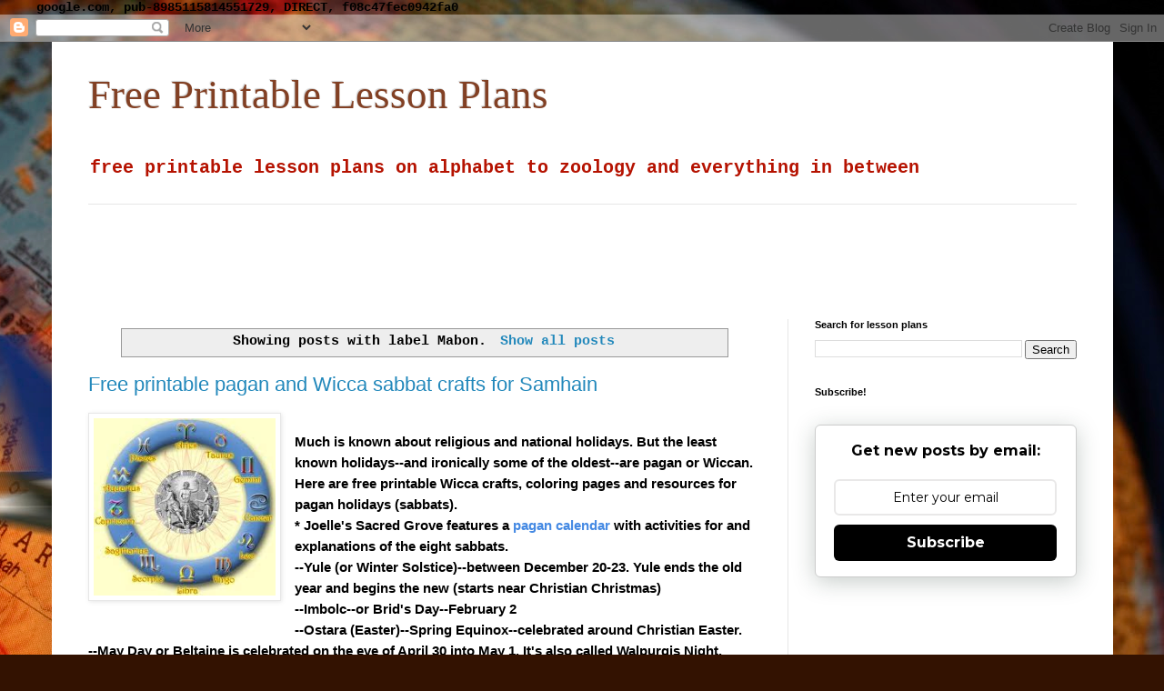

--- FILE ---
content_type: text/html; charset=UTF-8
request_url: https://www.freeprintablelessonplans.com/search/label/Mabon
body_size: 16133
content:
<!DOCTYPE html>
<html class='v2' dir='ltr' lang='en' xmlns='http://www.w3.org/1999/xhtml' xmlns:b='http://www.google.com/2005/gml/b' xmlns:data='http://www.google.com/2005/gml/data' xmlns:expr='http://www.google.com/2005/gml/expr'>
<head>
<link href='https://www.blogger.com/static/v1/widgets/335934321-css_bundle_v2.css' rel='stylesheet' type='text/css'/>
google.com, pub-8985115814551729, DIRECT, f08c47fec0942fa0
    <meta content='width=1100' name='viewport'/>
<meta content='text/html; charset=UTF-8' http-equiv='Content-Type'/>
<meta content='blogger' name='generator'/>
<link href='https://www.freeprintablelessonplans.com/favicon.ico' rel='icon' type='image/x-icon'/>
<link href='https://www.freeprintablelessonplans.com/search/label/Mabon' rel='canonical'/>
<link rel="alternate" type="application/atom+xml" title="Free Printable Lesson Plans - Atom" href="https://www.freeprintablelessonplans.com/feeds/posts/default" />
<link rel="alternate" type="application/rss+xml" title="Free Printable Lesson Plans - RSS" href="https://www.freeprintablelessonplans.com/feeds/posts/default?alt=rss" />
<link rel="service.post" type="application/atom+xml" title="Free Printable Lesson Plans - Atom" href="https://www.blogger.com/feeds/5498832810688716835/posts/default" />
<link rel="me" href="https://www.blogger.com/profile/00153163314905846386" />
<!--Can't find substitution for tag [blog.ieCssRetrofitLinks]-->
<meta content='a blog with free printable lesson plans and activities' name='description'/>
<meta content='https://www.freeprintablelessonplans.com/search/label/Mabon' property='og:url'/>
<meta content='Free Printable Lesson Plans' property='og:title'/>
<meta content='a blog with free printable lesson plans and activities' property='og:description'/>
<title>Free Printable Lesson Plans: Mabon</title>
<style id='page-skin-1' type='text/css'><!--
/*
-----------------------------------------------
Blogger Template Style
Name:     Simple
Designer: Blogger
URL:      www.blogger.com
----------------------------------------------- */
/* Variable definitions
====================
<Variable name="keycolor" description="Main Color" type="color" default="#66bbdd"/>
<Group description="Page Text" selector="body">
<Variable name="body.font" description="Font" type="font"
default="normal normal 12px Arial, Tahoma, Helvetica, FreeSans, sans-serif"/>
<Variable name="body.text.color" description="Text Color" type="color" default="#222222"/>
</Group>
<Group description="Backgrounds" selector=".body-fauxcolumns-outer">
<Variable name="body.background.color" description="Outer Background" type="color" default="#66bbdd"/>
<Variable name="content.background.color" description="Main Background" type="color" default="#ffffff"/>
<Variable name="header.background.color" description="Header Background" type="color" default="transparent"/>
</Group>
<Group description="Links" selector=".main-outer">
<Variable name="link.color" description="Link Color" type="color" default="#2288bb"/>
<Variable name="link.visited.color" description="Visited Color" type="color" default="#888888"/>
<Variable name="link.hover.color" description="Hover Color" type="color" default="#33aaff"/>
</Group>
<Group description="Blog Title" selector=".header h1">
<Variable name="header.font" description="Font" type="font"
default="normal normal 60px Arial, Tahoma, Helvetica, FreeSans, sans-serif"/>
<Variable name="header.text.color" description="Title Color" type="color" default="#3399bb" />
</Group>
<Group description="Blog Description" selector=".header .description">
<Variable name="description.text.color" description="Description Color" type="color"
default="#777777" />
</Group>
<Group description="Tabs Text" selector=".tabs-inner .widget li a">
<Variable name="tabs.font" description="Font" type="font"
default="normal normal 14px Arial, Tahoma, Helvetica, FreeSans, sans-serif"/>
<Variable name="tabs.text.color" description="Text Color" type="color" default="#999999"/>
<Variable name="tabs.selected.text.color" description="Selected Color" type="color" default="#000000"/>
</Group>
<Group description="Tabs Background" selector=".tabs-outer .PageList">
<Variable name="tabs.background.color" description="Background Color" type="color" default="#f5f5f5"/>
<Variable name="tabs.selected.background.color" description="Selected Color" type="color" default="#eeeeee"/>
</Group>
<Group description="Post Title" selector="h3.post-title, .comments h4">
<Variable name="post.title.font" description="Font" type="font"
default="normal normal 22px Arial, Tahoma, Helvetica, FreeSans, sans-serif"/>
</Group>
<Group description="Date Header" selector=".date-header">
<Variable name="date.header.color" description="Text Color" type="color"
default="#000000"/>
<Variable name="date.header.background.color" description="Background Color" type="color"
default="transparent"/>
<Variable name="date.header.font" description="Text Font" type="font"
default="normal bold 11px Arial, Tahoma, Helvetica, FreeSans, sans-serif"/>
<Variable name="date.header.padding" description="Date Header Padding" type="string" default="inherit"/>
<Variable name="date.header.letterspacing" description="Date Header Letter Spacing" type="string" default="inherit"/>
<Variable name="date.header.margin" description="Date Header Margin" type="string" default="inherit"/>
</Group>
<Group description="Post Footer" selector=".post-footer">
<Variable name="post.footer.text.color" description="Text Color" type="color" default="#666666"/>
<Variable name="post.footer.background.color" description="Background Color" type="color"
default="#f9f9f9"/>
<Variable name="post.footer.border.color" description="Shadow Color" type="color" default="#eeeeee"/>
</Group>
<Group description="Gadgets" selector="h2">
<Variable name="widget.title.font" description="Title Font" type="font"
default="normal bold 11px Arial, Tahoma, Helvetica, FreeSans, sans-serif"/>
<Variable name="widget.title.text.color" description="Title Color" type="color" default="#000000"/>
<Variable name="widget.alternate.text.color" description="Alternate Color" type="color" default="#999999"/>
</Group>
<Group description="Images" selector=".main-inner">
<Variable name="image.background.color" description="Background Color" type="color" default="#ffffff"/>
<Variable name="image.border.color" description="Border Color" type="color" default="#eeeeee"/>
<Variable name="image.text.color" description="Caption Text Color" type="color" default="#000000"/>
</Group>
<Group description="Accents" selector=".content-inner">
<Variable name="body.rule.color" description="Separator Line Color" type="color" default="#eeeeee"/>
<Variable name="tabs.border.color" description="Tabs Border Color" type="color" default="#e7e7e7"/>
</Group>
<Variable name="body.background" description="Body Background" type="background"
color="#d77c4c" default="$(color) none repeat scroll top left"/>
<Variable name="body.background.override" description="Body Background Override" type="string" default=""/>
<Variable name="body.background.gradient.cap" description="Body Gradient Cap" type="url"
default="url(https://resources.blogblog.com/blogblog/data/1kt/simple/gradients_light.png)"/>
<Variable name="body.background.gradient.tile" description="Body Gradient Tile" type="url"
default="url(https://resources.blogblog.com/blogblog/data/1kt/simple/body_gradient_tile_light.png)"/>
<Variable name="content.background.color.selector" description="Content Background Color Selector" type="string" default=".content-inner"/>
<Variable name="content.padding" description="Content Padding" type="length" default="10px" min="0" max="100px"/>
<Variable name="content.padding.horizontal" description="Content Horizontal Padding" type="length" default="10px" min="0" max="100px"/>
<Variable name="content.shadow.spread" description="Content Shadow Spread" type="length" default="40px" min="0" max="100px"/>
<Variable name="content.shadow.spread.webkit" description="Content Shadow Spread (WebKit)" type="length" default="5px" min="0" max="100px"/>
<Variable name="content.shadow.spread.ie" description="Content Shadow Spread (IE)" type="length" default="10px" min="0" max="100px"/>
<Variable name="main.border.width" description="Main Border Width" type="length" default="0" min="0" max="10px"/>
<Variable name="header.background.gradient" description="Header Gradient" type="url" default="none"/>
<Variable name="header.shadow.offset.left" description="Header Shadow Offset Left" type="length" default="-1px" min="-50px" max="50px"/>
<Variable name="header.shadow.offset.top" description="Header Shadow Offset Top" type="length" default="-1px" min="-50px" max="50px"/>
<Variable name="header.shadow.spread" description="Header Shadow Spread" type="length" default="1px" min="0" max="100px"/>
<Variable name="header.padding" description="Header Padding" type="length" default="30px" min="0" max="100px"/>
<Variable name="header.border.size" description="Header Border Size" type="length" default="1px" min="0" max="10px"/>
<Variable name="header.bottom.border.size" description="Header Bottom Border Size" type="length" default="1px" min="0" max="10px"/>
<Variable name="header.border.horizontalsize" description="Header Horizontal Border Size" type="length" default="0" min="0" max="10px"/>
<Variable name="description.text.size" description="Description Text Size" type="string" default="140%"/>
<Variable name="tabs.margin.top" description="Tabs Margin Top" type="length" default="0" min="0" max="100px"/>
<Variable name="tabs.margin.side" description="Tabs Side Margin" type="length" default="30px" min="0" max="100px"/>
<Variable name="tabs.background.gradient" description="Tabs Background Gradient" type="url"
default="url(https://resources.blogblog.com/blogblog/data/1kt/simple/gradients_light.png)"/>
<Variable name="tabs.border.width" description="Tabs Border Width" type="length" default="1px" min="0" max="10px"/>
<Variable name="tabs.bevel.border.width" description="Tabs Bevel Border Width" type="length" default="1px" min="0" max="10px"/>
<Variable name="post.margin.bottom" description="Post Bottom Margin" type="length" default="25px" min="0" max="100px"/>
<Variable name="image.border.small.size" description="Image Border Small Size" type="length" default="2px" min="0" max="10px"/>
<Variable name="image.border.large.size" description="Image Border Large Size" type="length" default="5px" min="0" max="10px"/>
<Variable name="page.width.selector" description="Page Width Selector" type="string" default=".region-inner"/>
<Variable name="page.width" description="Page Width" type="string" default="auto"/>
<Variable name="main.section.margin" description="Main Section Margin" type="length" default="15px" min="0" max="100px"/>
<Variable name="main.padding" description="Main Padding" type="length" default="15px" min="0" max="100px"/>
<Variable name="main.padding.top" description="Main Padding Top" type="length" default="30px" min="0" max="100px"/>
<Variable name="main.padding.bottom" description="Main Padding Bottom" type="length" default="30px" min="0" max="100px"/>
<Variable name="paging.background"
color="#ffffff"
description="Background of blog paging area" type="background"
default="transparent none no-repeat scroll top center"/>
<Variable name="footer.bevel" description="Bevel border length of footer" type="length" default="0" min="0" max="10px"/>
<Variable name="mobile.background.overlay" description="Mobile Background Overlay" type="string"
default="transparent none repeat scroll top left"/>
<Variable name="mobile.background.size" description="Mobile Background Size" type="string" default="auto"/>
<Variable name="mobile.button.color" description="Mobile Button Color" type="color" default="#ffffff" />
<Variable name="startSide" description="Side where text starts in blog language" type="automatic" default="left"/>
<Variable name="endSide" description="Side where text ends in blog language" type="automatic" default="right"/>
*/
/* Content
----------------------------------------------- */
body {
font: normal bold 14px 'Courier New', Courier, FreeMono, monospace;
color: #000000;
background: #331201 url(https://themes.googleusercontent.com/image?id=1r7j12KlWOZ0fjQagYaN1M8OHFiQ77QXOrYvbV2QbH6nQEufWARlBIQ89nQQ2GlW-nBGa) no-repeat fixed top center /* Credit: kickers (http://www.istockphoto.com/portfolio/kickers?platform=blogger) */;
padding: 0 40px 40px 40px;
}
html body .region-inner {
min-width: 0;
max-width: 100%;
width: auto;
}
h2 {
font-size: 22px;
}
a:link {
text-decoration:none;
color: #2288bb;
}
a:visited {
text-decoration:none;
color: #7B1FA2;
}
a:hover {
text-decoration:underline;
color: #ff800f;
}
.body-fauxcolumn-outer .fauxcolumn-inner {
background: transparent none repeat scroll top left;
_background-image: none;
}
.body-fauxcolumn-outer .cap-top {
position: absolute;
z-index: 1;
height: 400px;
width: 100%;
}
.body-fauxcolumn-outer .cap-top .cap-left {
width: 100%;
background: transparent none repeat-x scroll top left;
_background-image: none;
}
.content-outer {
-moz-box-shadow: 0 0 40px rgba(0, 0, 0, .15);
-webkit-box-shadow: 0 0 5px rgba(0, 0, 0, .15);
-goog-ms-box-shadow: 0 0 10px #333333;
box-shadow: 0 0 40px rgba(0, 0, 0, .15);
margin-bottom: 1px;
}
.content-inner {
padding: 10px 10px;
}
.content-inner {
background-color: #ffffff;
}
/* Header
----------------------------------------------- */
.header-outer {
background: #ffffff none repeat-x scroll 0 -400px;
_background-image: none;
}
.Header h1 {
font: normal normal 45px Georgia, Utopia, 'Palatino Linotype', Palatino, serif;
color: #824024;
text-shadow: -1px -1px 1px rgba(0, 0, 0, .2);
}
.Header h1 a {
color: #824024;
}
.Header .description {
font-size: 140%;
color: #B51200;
}
.header-inner .Header .titlewrapper {
padding: 22px 30px;
}
.header-inner .Header .descriptionwrapper {
padding: 0 30px;
}
/* Tabs
----------------------------------------------- */
.tabs-inner .section:first-child {
border-top: 1px solid #e7e7e7;
}
.tabs-inner .section:first-child ul {
margin-top: -1px;
border-top: 1px solid #e7e7e7;
border-left: 0 solid #e7e7e7;
border-right: 0 solid #e7e7e7;
}
.tabs-inner .widget ul {
background: #efefef url(https://resources.blogblog.com/blogblog/data/1kt/simple/gradients_light.png) repeat-x scroll 0 -800px;
_background-image: none;
border-bottom: 1px solid #e7e7e7;
margin-top: 0;
margin-left: -30px;
margin-right: -30px;
}
.tabs-inner .widget li a {
display: inline-block;
padding: .6em 1em;
font: normal normal 14px Arial, Tahoma, Helvetica, FreeSans, sans-serif;
color: #878787;
border-left: 1px solid #ffffff;
border-right: 1px solid #e7e7e7;
}
.tabs-inner .widget li:first-child a {
border-left: none;
}
.tabs-inner .widget li.selected a, .tabs-inner .widget li a:hover {
color: #000000;
background-color: #e7e7e7;
text-decoration: none;
}
/* Columns
----------------------------------------------- */
.main-outer {
border-top: 0 solid #e7e7e7;
}
.fauxcolumn-left-outer .fauxcolumn-inner {
border-right: 1px solid #e7e7e7;
}
.fauxcolumn-right-outer .fauxcolumn-inner {
border-left: 1px solid #e7e7e7;
}
/* Headings
----------------------------------------------- */
div.widget > h2,
div.widget h2.title {
margin: 0 0 1em 0;
font: normal bold 11px Arial, Tahoma, Helvetica, FreeSans, sans-serif;
color: #000000;
}
/* Widgets
----------------------------------------------- */
.widget .zippy {
color: #878787;
text-shadow: 2px 2px 1px rgba(0, 0, 0, .1);
}
.widget .popular-posts ul {
list-style: none;
}
/* Posts
----------------------------------------------- */
h2.date-header {
font: normal bold 11px Arial, Tahoma, Helvetica, FreeSans, sans-serif;
}
.date-header span {
background-color: rgba(0,0,0,0);
color: #000000;
padding: inherit;
letter-spacing: inherit;
margin: inherit;
}
.main-inner {
padding-top: 30px;
padding-bottom: 30px;
}
.main-inner .column-center-inner {
padding: 0 15px;
}
.main-inner .column-center-inner .section {
margin: 0 15px;
}
.post {
margin: 0 0 25px 0;
}
h3.post-title, .comments h4 {
font: normal normal 22px Arial, Tahoma, Helvetica, FreeSans, sans-serif;
margin: .75em 0 0;
}
.post-body {
font-size: 110%;
line-height: 1.4;
position: relative;
}
.post-body img, .post-body .tr-caption-container, .Profile img, .Image img,
.BlogList .item-thumbnail img {
padding: 2px;
background: #ffffff;
border: 1px solid #e7e7e7;
-moz-box-shadow: 1px 1px 5px rgba(0, 0, 0, .1);
-webkit-box-shadow: 1px 1px 5px rgba(0, 0, 0, .1);
box-shadow: 1px 1px 5px rgba(0, 0, 0, .1);
}
.post-body img, .post-body .tr-caption-container {
padding: 5px;
}
.post-body .tr-caption-container {
color: #000000;
}
.post-body .tr-caption-container img {
padding: 0;
background: transparent;
border: none;
-moz-box-shadow: 0 0 0 rgba(0, 0, 0, .1);
-webkit-box-shadow: 0 0 0 rgba(0, 0, 0, .1);
box-shadow: 0 0 0 rgba(0, 0, 0, .1);
}
.post-header {
margin: 0 0 1.5em;
line-height: 1.6;
font-size: 90%;
}
.post-footer {
margin: 20px -2px 0;
padding: 5px 10px;
color: #000000;
background-color: #f3f3f3;
border-bottom: 1px solid #e7e7e7;
line-height: 1.6;
font-size: 90%;
}
#comments .comment-author {
padding-top: 1.5em;
border-top: 1px solid #e7e7e7;
background-position: 0 1.5em;
}
#comments .comment-author:first-child {
padding-top: 0;
border-top: none;
}
.avatar-image-container {
margin: .2em 0 0;
}
#comments .avatar-image-container img {
border: 1px solid #e7e7e7;
}
/* Comments
----------------------------------------------- */
.comments .comments-content .icon.blog-author {
background-repeat: no-repeat;
background-image: url([data-uri]);
}
.comments .comments-content .loadmore a {
border-top: 1px solid #878787;
border-bottom: 1px solid #878787;
}
.comments .comment-thread.inline-thread {
background-color: #f3f3f3;
}
.comments .continue {
border-top: 2px solid #878787;
}
/* Accents
---------------------------------------------- */
.section-columns td.columns-cell {
border-left: 1px solid #e7e7e7;
}
.blog-pager {
background: transparent none no-repeat scroll top center;
}
.blog-pager-older-link, .home-link,
.blog-pager-newer-link {
background-color: #ffffff;
padding: 5px;
}
.footer-outer {
border-top: 0 dashed #bbbbbb;
}
/* Mobile
----------------------------------------------- */
body.mobile  {
background-size: auto;
}
.mobile .body-fauxcolumn-outer {
background: transparent none repeat scroll top left;
}
.mobile .body-fauxcolumn-outer .cap-top {
background-size: 100% auto;
}
.mobile .content-outer {
-webkit-box-shadow: 0 0 3px rgba(0, 0, 0, .15);
box-shadow: 0 0 3px rgba(0, 0, 0, .15);
}
.mobile .tabs-inner .widget ul {
margin-left: 0;
margin-right: 0;
}
.mobile .post {
margin: 0;
}
.mobile .main-inner .column-center-inner .section {
margin: 0;
}
.mobile .date-header span {
padding: 0.1em 10px;
margin: 0 -10px;
}
.mobile h3.post-title {
margin: 0;
}
.mobile .blog-pager {
background: transparent none no-repeat scroll top center;
}
.mobile .footer-outer {
border-top: none;
}
.mobile .main-inner, .mobile .footer-inner {
background-color: #ffffff;
}
.mobile-index-contents {
color: #000000;
}
.mobile-link-button {
background-color: #2288bb;
}
.mobile-link-button a:link, .mobile-link-button a:visited {
color: #ffffff;
}
.mobile .tabs-inner .section:first-child {
border-top: none;
}
.mobile .tabs-inner .PageList .widget-content {
background-color: #e7e7e7;
color: #000000;
border-top: 1px solid #e7e7e7;
border-bottom: 1px solid #e7e7e7;
}
.mobile .tabs-inner .PageList .widget-content .pagelist-arrow {
border-left: 1px solid #e7e7e7;
}

--></style>
<style id='template-skin-1' type='text/css'><!--
body {
min-width: 1167px;
}
.content-outer, .content-fauxcolumn-outer, .region-inner {
min-width: 1167px;
max-width: 1167px;
_width: 1167px;
}
.main-inner .columns {
padding-left: 0;
padding-right: 348px;
}
.main-inner .fauxcolumn-center-outer {
left: 0;
right: 348px;
/* IE6 does not respect left and right together */
_width: expression(this.parentNode.offsetWidth -
parseInt("0") -
parseInt("348px") + 'px');
}
.main-inner .fauxcolumn-left-outer {
width: 0;
}
.main-inner .fauxcolumn-right-outer {
width: 348px;
}
.main-inner .column-left-outer {
width: 0;
right: 100%;
margin-left: -0;
}
.main-inner .column-right-outer {
width: 348px;
margin-right: -348px;
}
#layout {
min-width: 0;
}
#layout .content-outer {
min-width: 0;
width: 800px;
}
#layout .region-inner {
min-width: 0;
width: auto;
}
body#layout div.add_widget {
padding: 8px;
}
body#layout div.add_widget a {
margin-left: 32px;
}
--></style>
<style>
    body {background-image:url(https\:\/\/themes.googleusercontent.com\/image?id=1r7j12KlWOZ0fjQagYaN1M8OHFiQ77QXOrYvbV2QbH6nQEufWARlBIQ89nQQ2GlW-nBGa);}
    
@media (max-width: 200px) { body {background-image:url(https\:\/\/themes.googleusercontent.com\/image?id=1r7j12KlWOZ0fjQagYaN1M8OHFiQ77QXOrYvbV2QbH6nQEufWARlBIQ89nQQ2GlW-nBGa&options=w200);}}
@media (max-width: 400px) and (min-width: 201px) { body {background-image:url(https\:\/\/themes.googleusercontent.com\/image?id=1r7j12KlWOZ0fjQagYaN1M8OHFiQ77QXOrYvbV2QbH6nQEufWARlBIQ89nQQ2GlW-nBGa&options=w400);}}
@media (max-width: 800px) and (min-width: 401px) { body {background-image:url(https\:\/\/themes.googleusercontent.com\/image?id=1r7j12KlWOZ0fjQagYaN1M8OHFiQ77QXOrYvbV2QbH6nQEufWARlBIQ89nQQ2GlW-nBGa&options=w800);}}
@media (max-width: 1200px) and (min-width: 801px) { body {background-image:url(https\:\/\/themes.googleusercontent.com\/image?id=1r7j12KlWOZ0fjQagYaN1M8OHFiQ77QXOrYvbV2QbH6nQEufWARlBIQ89nQQ2GlW-nBGa&options=w1200);}}
/* Last tag covers anything over one higher than the previous max-size cap. */
@media (min-width: 1201px) { body {background-image:url(https\:\/\/themes.googleusercontent.com\/image?id=1r7j12KlWOZ0fjQagYaN1M8OHFiQ77QXOrYvbV2QbH6nQEufWARlBIQ89nQQ2GlW-nBGa&options=w1600);}}
  </style>
<link href='https://www.blogger.com/dyn-css/authorization.css?targetBlogID=5498832810688716835&amp;zx=0e58aa7c-b16b-429d-8070-9fed416d65cf' media='none' onload='if(media!=&#39;all&#39;)media=&#39;all&#39;' rel='stylesheet'/><noscript><link href='https://www.blogger.com/dyn-css/authorization.css?targetBlogID=5498832810688716835&amp;zx=0e58aa7c-b16b-429d-8070-9fed416d65cf' rel='stylesheet'/></noscript>
<meta name='google-adsense-platform-account' content='ca-host-pub-1556223355139109'/>
<meta name='google-adsense-platform-domain' content='blogspot.com'/>

<!-- data-ad-client=ca-pub-8985115814551729 -->

</head>
<body class='loading'>
<div class='navbar section' id='navbar' name='Navbar'><div class='widget Navbar' data-version='1' id='Navbar1'><script type="text/javascript">
    function setAttributeOnload(object, attribute, val) {
      if(window.addEventListener) {
        window.addEventListener('load',
          function(){ object[attribute] = val; }, false);
      } else {
        window.attachEvent('onload', function(){ object[attribute] = val; });
      }
    }
  </script>
<div id="navbar-iframe-container"></div>
<script type="text/javascript" src="https://apis.google.com/js/platform.js"></script>
<script type="text/javascript">
      gapi.load("gapi.iframes:gapi.iframes.style.bubble", function() {
        if (gapi.iframes && gapi.iframes.getContext) {
          gapi.iframes.getContext().openChild({
              url: 'https://www.blogger.com/navbar/5498832810688716835?origin\x3dhttps://www.freeprintablelessonplans.com',
              where: document.getElementById("navbar-iframe-container"),
              id: "navbar-iframe"
          });
        }
      });
    </script><script type="text/javascript">
(function() {
var script = document.createElement('script');
script.type = 'text/javascript';
script.src = '//pagead2.googlesyndication.com/pagead/js/google_top_exp.js';
var head = document.getElementsByTagName('head')[0];
if (head) {
head.appendChild(script);
}})();
</script>
</div></div>
<div itemscope='itemscope' itemtype='http://schema.org/Blog' style='display: none;'>
<meta content='Free Printable Lesson Plans' itemprop='name'/>
<meta content='a blog with free printable lesson plans and activities' itemprop='description'/>
</div>
<div class='body-fauxcolumns'>
<div class='fauxcolumn-outer body-fauxcolumn-outer'>
<div class='cap-top'>
<div class='cap-left'></div>
<div class='cap-right'></div>
</div>
<div class='fauxborder-left'>
<div class='fauxborder-right'></div>
<div class='fauxcolumn-inner'>
</div>
</div>
<div class='cap-bottom'>
<div class='cap-left'></div>
<div class='cap-right'></div>
</div>
</div>
</div>
<div class='content'>
<div class='content-fauxcolumns'>
<div class='fauxcolumn-outer content-fauxcolumn-outer'>
<div class='cap-top'>
<div class='cap-left'></div>
<div class='cap-right'></div>
</div>
<div class='fauxborder-left'>
<div class='fauxborder-right'></div>
<div class='fauxcolumn-inner'>
</div>
</div>
<div class='cap-bottom'>
<div class='cap-left'></div>
<div class='cap-right'></div>
</div>
</div>
</div>
<div class='content-outer'>
<div class='content-cap-top cap-top'>
<div class='cap-left'></div>
<div class='cap-right'></div>
</div>
<div class='fauxborder-left content-fauxborder-left'>
<div class='fauxborder-right content-fauxborder-right'></div>
<div class='content-inner'>
<header>
<div class='header-outer'>
<div class='header-cap-top cap-top'>
<div class='cap-left'></div>
<div class='cap-right'></div>
</div>
<div class='fauxborder-left header-fauxborder-left'>
<div class='fauxborder-right header-fauxborder-right'></div>
<div class='region-inner header-inner'>
<div class='header section' id='header' name='Header'><div class='widget Header' data-version='1' id='Header1'>
<div id='header-inner'>
<div class='titlewrapper'>
<h1 class='title'>
<a href='https://www.freeprintablelessonplans.com/'>
Free Printable Lesson Plans
</a>
</h1>
</div>
<div class='descriptionwrapper'>
<p class='description'><span>free printable lesson plans on alphabet to zoology and everything in between</span></p>
</div>
</div>
</div></div>
</div>
</div>
<div class='header-cap-bottom cap-bottom'>
<div class='cap-left'></div>
<div class='cap-right'></div>
</div>
</div>
</header>
<div class='tabs-outer'>
<div class='tabs-cap-top cap-top'>
<div class='cap-left'></div>
<div class='cap-right'></div>
</div>
<div class='fauxborder-left tabs-fauxborder-left'>
<div class='fauxborder-right tabs-fauxborder-right'></div>
<div class='region-inner tabs-inner'>
<div class='tabs section' id='crosscol' name='Cross-Column'><div class='widget AdSense' data-version='1' id='AdSense1'>
<div class='widget-content'>
<script type="text/javascript">
    google_ad_client = "ca-pub-8985115814551729";
    google_ad_host = "ca-host-pub-1556223355139109";
    google_ad_slot = "3796444436";
    google_ad_width = 970;
    google_ad_height = 90;
</script>
<!-- freeprintablelessonplans_crosscol_AdSense1_970x90_as -->
<script type="text/javascript"
src="https://pagead2.googlesyndication.com/pagead/show_ads.js">
</script>
<div class='clear'></div>
</div>
</div></div>
<div class='tabs no-items section' id='crosscol-overflow' name='Cross-Column 2'></div>
</div>
</div>
<div class='tabs-cap-bottom cap-bottom'>
<div class='cap-left'></div>
<div class='cap-right'></div>
</div>
</div>
<div class='main-outer'>
<div class='main-cap-top cap-top'>
<div class='cap-left'></div>
<div class='cap-right'></div>
</div>
<div class='fauxborder-left main-fauxborder-left'>
<div class='fauxborder-right main-fauxborder-right'></div>
<div class='region-inner main-inner'>
<div class='columns fauxcolumns'>
<div class='fauxcolumn-outer fauxcolumn-center-outer'>
<div class='cap-top'>
<div class='cap-left'></div>
<div class='cap-right'></div>
</div>
<div class='fauxborder-left'>
<div class='fauxborder-right'></div>
<div class='fauxcolumn-inner'>
</div>
</div>
<div class='cap-bottom'>
<div class='cap-left'></div>
<div class='cap-right'></div>
</div>
</div>
<div class='fauxcolumn-outer fauxcolumn-left-outer'>
<div class='cap-top'>
<div class='cap-left'></div>
<div class='cap-right'></div>
</div>
<div class='fauxborder-left'>
<div class='fauxborder-right'></div>
<div class='fauxcolumn-inner'>
</div>
</div>
<div class='cap-bottom'>
<div class='cap-left'></div>
<div class='cap-right'></div>
</div>
</div>
<div class='fauxcolumn-outer fauxcolumn-right-outer'>
<div class='cap-top'>
<div class='cap-left'></div>
<div class='cap-right'></div>
</div>
<div class='fauxborder-left'>
<div class='fauxborder-right'></div>
<div class='fauxcolumn-inner'>
</div>
</div>
<div class='cap-bottom'>
<div class='cap-left'></div>
<div class='cap-right'></div>
</div>
</div>
<!-- corrects IE6 width calculation -->
<div class='columns-inner'>
<div class='column-center-outer'>
<div class='column-center-inner'>
<div class='main section' id='main' name='Main'><div class='widget Blog' data-version='1' id='Blog1'>
<div class='blog-posts hfeed'>
<div class='status-msg-wrap'>
<div class='status-msg-body'>
Showing posts with label <b>Mabon</b>. <a href="https://www.freeprintablelessonplans.com/">Show all posts</a>
</div>
<div class='status-msg-border'>
<div class='status-msg-bg'>
<div class='status-msg-hidden'>Showing posts with label <b>Mabon</b>. <a href="https://www.freeprintablelessonplans.com/">Show all posts</a></div>
</div>
</div>
</div>
<div style='clear: both;'></div>

          <div class="date-outer">
        

          <div class="date-posts">
        
<div class='post-outer'>
<div class='post hentry uncustomized-post-template' itemprop='blogPost' itemscope='itemscope' itemtype='http://schema.org/BlogPosting'>
<meta content='https://blogger.googleusercontent.com/img/b/R29vZ2xl/AVvXsEgZX6n5nhzdP2t_qN-aTBi_ND-xzmtq6fr0UzKVoftEyRgYf-AEgW_JvDHooBntabShNH1IYeKAszZr5zvir7U62rSUvnUlBqkVsNYigDq4R3ZaDRiglrJj3SQDnvTJCc8kegxkgpSa7I9Z/s1600/images.jpg' itemprop='image_url'/>
<meta content='5498832810688716835' itemprop='blogId'/>
<meta content='4855698367435883049' itemprop='postId'/>
<a name='4855698367435883049'></a>
<h3 class='post-title entry-title' itemprop='name'>
<a href='https://www.freeprintablelessonplans.com/2014/10/free-printable-pagan-and-wicca-sabbat.html'>Free printable pagan and Wicca sabbat crafts for Samhain </a>
</h3>
<div class='post-header'>
<div class='post-header-line-1'></div>
</div>
<div class='post-body entry-content' id='post-body-4855698367435883049' itemprop='articleBody'>
<div dir="ltr" style="text-align: left;" trbidi="on">
<a href="https://blogger.googleusercontent.com/img/b/R29vZ2xl/AVvXsEgZX6n5nhzdP2t_qN-aTBi_ND-xzmtq6fr0UzKVoftEyRgYf-AEgW_JvDHooBntabShNH1IYeKAszZr5zvir7U62rSUvnUlBqkVsNYigDq4R3ZaDRiglrJj3SQDnvTJCc8kegxkgpSa7I9Z/s1600/images.jpg" imageanchor="1" style="clear: left; float: left; margin-bottom: 1em; margin-right: 1em;"><img border="0" height="195" src="https://blogger.googleusercontent.com/img/b/R29vZ2xl/AVvXsEgZX6n5nhzdP2t_qN-aTBi_ND-xzmtq6fr0UzKVoftEyRgYf-AEgW_JvDHooBntabShNH1IYeKAszZr5zvir7U62rSUvnUlBqkVsNYigDq4R3ZaDRiglrJj3SQDnvTJCc8kegxkgpSa7I9Z/s1600/images.jpg" width="200" /></a><br />
<div style="background: white;">
<span style="font-family: Arial, sans-serif;">Much is known about religious and national holidays. But the least
known holidays--and ironically some of the oldest--are pagan or Wiccan. Here
are free printable Wicca crafts, coloring pages and resources for pagan
holidays (sabbats).<o:p></o:p></span></div>
<div style="background: white;">
<span style="font-family: Arial, sans-serif;">* Joelle's Sacred Grove features a<span class="apple-converted-space">&nbsp;</span></span><a href="http://www.joellessacredgrove.com/Holidays/sabbats.html" target="_blank"><b><span style="color: #4489e3; font-family: &quot;Arial&quot;,&quot;sans-serif&quot;; text-decoration: none; text-underline: none;">pagan calendar</span></b></a><span class="apple-converted-space"><span style="font-family: Arial, sans-serif;">&nbsp;</span></span><span style="font-family: Arial, sans-serif;">with activities for and explanations of the eight sabbats.<o:p></o:p></span></div>
<div style="background: white;">
<span style="font-family: Arial, sans-serif;">--Yule (or Winter Solstice)--between December 20-23. Yule ends the
old year and begins the new (starts near Christian Christmas)<o:p></o:p></span></div>
<div style="background: white;">
<span style="font-family: Arial, sans-serif;">--Imbolc--or Brid's Day--February 2<o:p></o:p></span></div>
<div style="background: white;">
<span style="font-family: Arial, sans-serif;">--Ostara (Easter)--Spring Equinox--celebrated around Christian
Easter.<o:p></o:p></span></div>
<div style="background: white;">
<span style="font-family: Arial, sans-serif;">--May Day or Beltaine is celebrated on the eve of April 30 into
May 1. It's also called Walpurgis Night.<o:p></o:p></span></div>
<div style="background: white;">
<span style="font-family: Arial, sans-serif;">--Litha or midsummer's eve or , which celebrates the first day of
summer (Summer Solstice) around June 21-25.<o:p></o:p></span></div>
<div style="background: white;">
<span style="font-family: Arial, sans-serif;">--Lughnasadh, a harvest festival which falls on July 31-August 1.
It's called Lammas in some countries.<o:p></o:p></span></div>
<div style="background: white;">
<span style="font-family: Arial, sans-serif;">--Mabon, the autumnal equinox (the first day of fall).<o:p></o:p></span></div>
<div style="background: white;">
<span style="font-family: Arial, sans-serif;">--Samhain celebrates darkness and coincides with Halloween.<o:p></o:p></span></div>
<div style="background: white;">
<span style="font-family: Arial, sans-serif;">* Pooka Pages provides<span class="apple-converted-space">&nbsp;</span></span><a href="http://www.pookapages.com/index.htm" target="_blank"><b><span style="color: #4489e3; font-family: &quot;Arial&quot;,&quot;sans-serif&quot;; text-decoration: none; text-underline: none;">free printable Wicca coloring pages</span></b></a><span style="font-family: Arial, sans-serif;">, games, spell and
incantations and stories.<o:p></o:p></span></div>
<div style="background: white;">
<span style="font-family: Arial, sans-serif;">* ADF--A Druid Fellowship (or Ár nDraíocht Féin) is a neopagan
group dedicated to promoting old pagan customs. This link takes you to the kids
page with<span class="apple-converted-space">&nbsp;</span></span><a href="https://www.adf.org/articles/kids/index.html" target="_blank"><b><span style="color: #4489e3; font-family: &quot;Arial&quot;,&quot;sans-serif&quot;; text-decoration: none; text-underline: none;">free printable pagan activities</span></b></a><span class="apple-converted-space"><span style="font-family: Arial, sans-serif;">&nbsp;</span></span><span style="font-family: Arial, sans-serif;">for Lughnasadh, Imbolc, Yule and Samhain.<o:p></o:p></span></div>
<div style="background: white;">
<span style="font-family: Arial, sans-serif;">* Stella Australis has a</span><a href="http://www.oocities.org/athens/2962/colourbook/" target="_blank"><span class="apple-converted-space"><b><span style="color: #4489e3; font-family: &quot;Arial&quot;,&quot;sans-serif&quot;; text-decoration: none; text-underline: none;">&nbsp;</span></b></span><b><span style="color: #4489e3; font-family: &quot;Arial&quot;,&quot;sans-serif&quot;; text-decoration: none; text-underline: none;">free printable Wicca coloring book</span></b></a><span class="apple-converted-space"><span style="font-family: Arial, sans-serif;">&nbsp;</span></span><span style="font-family: Arial, sans-serif;">with the elementals, gods and goddesses, Egyptian and Greek
deities, moon phases and a Wheel of the Year, puzzles, Wicca vocabulary, runic
symbols, history, magic, tarot and zodiac.<o:p></o:p></span></div>
<div style="background: white;">
<span style="font-family: Arial, sans-serif;">* Vintage Holiday Crafts has free printable</span><a href="http://vintageholidaycrafts.com/" target="_blank"><span class="apple-converted-space"><b><span style="color: #4489e3; font-family: &quot;Arial&quot;,&quot;sans-serif&quot;; text-decoration: none; text-underline: none;">&nbsp;</span></b></span><b><span style="color: #4489e3; font-family: &quot;Arial&quot;,&quot;sans-serif&quot;; text-decoration: none; text-underline: none;">nostalgic Victorian and Edwardian period greeting cards</span></b></a><span class="MsoHyperlink"><b><span style="color: #4489e3; font-family: Arial, sans-serif;"> </span></b></span><span style="font-family: Arial, sans-serif;">and crafts. They're
labeled by their traditional holiday name May Day, Halloween, Thanksgiving and
Easter, but images hark back to pagan counterparts: Maybon, Lughnasadh, Samhain
and Ostara.<o:p></o:p></span></div>
<br />
<div style="background: white;">
<span style="font-family: Arial, sans-serif;">I linked you to Halloween/Samhain because that's the next holiday
coming, but scroll around for the others.<o:p></o:p></span></div>
</div>
<div style='clear: both;'></div>
</div>
<div class='post-footer'>
<div class='post-footer-line post-footer-line-1'>
<span class='post-author vcard'>
</span>
<span class='post-timestamp'>
</span>
<span class='post-comment-link'>
</span>
<span class='post-icons'>
<span class='item-action'>
<a href='https://www.blogger.com/email-post/5498832810688716835/4855698367435883049' title='Email Post'>
<img alt='' class='icon-action' height='13' src='https://resources.blogblog.com/img/icon18_email.gif' width='18'/>
</a>
</span>
<span class='item-control blog-admin pid-1088253203'>
<a href='https://www.blogger.com/post-edit.g?blogID=5498832810688716835&postID=4855698367435883049&from=pencil' title='Edit Post'>
<img alt='' class='icon-action' height='18' src='https://resources.blogblog.com/img/icon18_edit_allbkg.gif' width='18'/>
</a>
</span>
</span>
<div class='post-share-buttons goog-inline-block'>
<a class='goog-inline-block share-button sb-email' href='https://www.blogger.com/share-post.g?blogID=5498832810688716835&postID=4855698367435883049&target=email' target='_blank' title='Email This'><span class='share-button-link-text'>Email This</span></a><a class='goog-inline-block share-button sb-blog' href='https://www.blogger.com/share-post.g?blogID=5498832810688716835&postID=4855698367435883049&target=blog' onclick='window.open(this.href, "_blank", "height=270,width=475"); return false;' target='_blank' title='BlogThis!'><span class='share-button-link-text'>BlogThis!</span></a><a class='goog-inline-block share-button sb-twitter' href='https://www.blogger.com/share-post.g?blogID=5498832810688716835&postID=4855698367435883049&target=twitter' target='_blank' title='Share to X'><span class='share-button-link-text'>Share to X</span></a><a class='goog-inline-block share-button sb-facebook' href='https://www.blogger.com/share-post.g?blogID=5498832810688716835&postID=4855698367435883049&target=facebook' onclick='window.open(this.href, "_blank", "height=430,width=640"); return false;' target='_blank' title='Share to Facebook'><span class='share-button-link-text'>Share to Facebook</span></a><a class='goog-inline-block share-button sb-pinterest' href='https://www.blogger.com/share-post.g?blogID=5498832810688716835&postID=4855698367435883049&target=pinterest' target='_blank' title='Share to Pinterest'><span class='share-button-link-text'>Share to Pinterest</span></a>
</div>
</div>
<div class='post-footer-line post-footer-line-2'>
<span class='post-labels'>
Labels:
<a href='https://www.freeprintablelessonplans.com/search/label/Beltane' rel='tag'>Beltane</a>,
<a href='https://www.freeprintablelessonplans.com/search/label/Lughnasadh' rel='tag'>Lughnasadh</a>,
<a href='https://www.freeprintablelessonplans.com/search/label/Mabon' rel='tag'>Mabon</a>,
<a href='https://www.freeprintablelessonplans.com/search/label/ostara' rel='tag'>ostara</a>,
<a href='https://www.freeprintablelessonplans.com/search/label/pagan' rel='tag'>pagan</a>,
<a href='https://www.freeprintablelessonplans.com/search/label/printables' rel='tag'>printables</a>,
<a href='https://www.freeprintablelessonplans.com/search/label/sabbat' rel='tag'>sabbat</a>,
<a href='https://www.freeprintablelessonplans.com/search/label/Samhain' rel='tag'>Samhain</a>,
<a href='https://www.freeprintablelessonplans.com/search/label/Saturnalia' rel='tag'>Saturnalia</a>,
<a href='https://www.freeprintablelessonplans.com/search/label/solstice' rel='tag'>solstice</a>,
<a href='https://www.freeprintablelessonplans.com/search/label/wiccan' rel='tag'>wiccan</a>,
<a href='https://www.freeprintablelessonplans.com/search/label/Yule' rel='tag'>Yule</a>
</span>
</div>
<div class='post-footer-line post-footer-line-3'>
<span class='post-location'>
</span>
</div>
</div>
</div>
</div>
<div class='inline-ad'>
</div>

        </div></div>
      
</div>
<div class='blog-pager' id='blog-pager'>
<span id='blog-pager-older-link'>
<a class='blog-pager-older-link' href='https://www.freeprintablelessonplans.com/search/label/Mabon?updated-max=2014-10-25T13:15:00-04:00&max-results=20&start=20&by-date=false' id='Blog1_blog-pager-older-link' title='Older Posts'>Older Posts</a>
</span>
<a class='home-link' href='https://www.freeprintablelessonplans.com/'>Home</a>
</div>
<div class='clear'></div>
<div class='blog-feeds'>
<div class='feed-links'>
Subscribe to:
<a class='feed-link' href='https://www.freeprintablelessonplans.com/feeds/posts/default' target='_blank' type='application/atom+xml'>Comments (Atom)</a>
</div>
</div>
</div><div class='widget HTML' data-version='1' id='HTML4'>
<div class='widget-content'>
<input type="hidden" name="IL_IN_TAG" value="2"/>
</div>
<div class='clear'></div>
</div></div>
</div>
</div>
<div class='column-left-outer'>
<div class='column-left-inner'>
<aside>
</aside>
</div>
</div>
<div class='column-right-outer'>
<div class='column-right-inner'>
<aside>
<div class='sidebar section' id='sidebar-right-1'><div class='widget BlogSearch' data-version='1' id='BlogSearch1'>
<h2 class='title'>Search for lesson plans</h2>
<div class='widget-content'>
<div id='BlogSearch1_form'>
<form action='https://www.freeprintablelessonplans.com/search' class='gsc-search-box' target='_top'>
<table cellpadding='0' cellspacing='0' class='gsc-search-box'>
<tbody>
<tr>
<td class='gsc-input'>
<input autocomplete='off' class='gsc-input' name='q' size='10' title='search' type='text' value=''/>
</td>
<td class='gsc-search-button'>
<input class='gsc-search-button' title='search' type='submit' value='Search'/>
</td>
</tr>
</tbody>
</table>
</form>
</div>
</div>
<div class='clear'></div>
</div><div class='widget HTML' data-version='1' id='HTML1'>
<h2 class='title'>Subscribe!</h2>
<div class='widget-content'>
<style>@import url('https://fonts.googleapis.com/css?family=Montserrat:700');@import url('https://fonts.googleapis.com/css?family=Montserrat:400');
.form-preview {
  display: flex;
  flex-direction: column;
  justify-content: center;
  margin-top: 30px;
  padding: clamp(17px, 5%, 40px) clamp(17px, 7%, 50px);
  max-width: none;
  border-radius: 6px;
  box-shadow: 0 5px 25px rgba(34, 60, 47, 0.25);
}
.form-preview,
.form-preview *{
  box-sizing: border-box;
}
.form-preview .preview-heading {
  width: 100%;
}
.form-preview .preview-heading h5{
  margin-top: 0;
  margin-bottom: 0;
}
.form-preview .preview-input-field {
  margin-top: 20px;
  width: 100%;
}
.form-preview .preview-input-field input {
  width: 100%;
  height: 40px;
  border-radius: 6px;
  border: 2px solid #e9e8e8;
  background-color: #fff;
  outline: none;
}
.form-preview .preview-input-field input {
  color: #000000;
  font-family: "Montserrat";
  font-size: 14px;
  font-weight: 400;
  line-height: 20px;
  text-align: center;
}
.form-preview .preview-input-field input::placeholder {
  color: #000000;
  opacity: 1;
}

.form-preview .preview-input-field input:-ms-input-placeholder {
  color: #000000;
}

.form-preview .preview-input-field input::-ms-input-placeholder {
  color: #000000;
}
.form-preview .preview-submit-button {
  margin-top: 10px;
  width: 100%;
}
.form-preview .preview-submit-button button {
  width: 100%;
  height: 40px;
  border: 0;
  border-radius: 6px;
  line-height: 0px;
}
.form-preview .preview-submit-button button:hover {
  cursor: pointer;
}
</style><form data-v-3a89cb67="" action="https://api.follow.it/subscription-form/[base64]/8" method="post"><div data-v-3a89cb67="" class="form-preview" style="background-color: rgb(255, 255, 255); border-style: solid; border-width: 1px; border-color: rgb(204, 204, 204); position: relative;"><div data-v-3a89cb67="" class="preview-heading"><h5 data-v-3a89cb67="" style="text-transform: none !important; font-family: Montserrat; font-weight: bold; color: rgb(0, 0, 0); font-size: 16px; text-align: center;">Get new posts by email:</h5></div> <div data-v-3a89cb67="" class="preview-input-field"><input data-v-3a89cb67="" type="email" name="email" required="required" placeholder="Enter your email" spellcheck="false" style="text-transform: none !important; font-family: Montserrat; font-weight: normal; color: rgb(0, 0, 0); font-size: 14px; text-align: center; background-color: rgb(255, 255, 255);" /></div> <div data-v-3a89cb67="" class="preview-submit-button"><button data-v-3a89cb67="" type="submit" style="text-transform: none !important; font-family: Montserrat; font-weight: bold; color: rgb(255, 255, 255); font-size: 16px; text-align: center; background-color: rgb(0, 0, 0);">Subscribe</button></div></div></form>
</div>
<div class='clear'></div>
</div><div class='widget AdSense' data-version='1' id='AdSense2'>
<div class='widget-content'>
<script type="text/javascript">
    google_ad_client = "ca-pub-8985115814551729";
    google_ad_host = "ca-host-pub-1556223355139109";
    google_ad_slot = "7613767492";
    google_ad_width = 300;
    google_ad_height = 600;
</script>
<!-- freeprintablelessonplans_sidebar-right-1_AdSense2_300x600_as -->
<script type="text/javascript"
src="https://pagead2.googlesyndication.com/pagead/show_ads.js">
</script>
<div class='clear'></div>
</div>
</div><div class='widget PopularPosts' data-version='1' id='PopularPosts2'>
<h2>Popular Posts</h2>
<div class='widget-content popular-posts'>
<ul>
<li>
<div class='item-thumbnail-only'>
<div class='item-thumbnail'>
<a href='https://www.freeprintablelessonplans.com/2010/09/free-printable-felt-board-story.html' target='_blank'>
<img alt='' border='0' src='https://blogger.googleusercontent.com/img/b/R29vZ2xl/AVvXsEjniiJxR7Vp42rxejlA6h-VdeJl5GMihrRo2TM90urksBU0npKAQH8EConKZYGIACTnZujgqH-pgbMt4ZhDTMvXigLasvKqM6in_2NPc12cf99NUP2UFEzLs5AVrr6EeKhWsZZS0FdwpQk/w72-h72-p-k-no-nu/XF1XCALF7SH2CA8KTOFECAXTHOIGCA2YI2OSCAPEVBCCCA53WWCJCABEYQCMCARWAGOACA3RAIO1CAGJXT8GCAZ0AQPXCA1A7QLGCAKAFW3BCAOFH86FCA3SP7ZGCA95SMQHCA766MH1CAUV0ESC.jpg'/>
</a>
</div>
<div class='item-title'><a href='https://www.freeprintablelessonplans.com/2010/09/free-printable-felt-board-story.html'>Free Printable Felt Board Story Patterns</a></div>
</div>
<div style='clear: both;'></div>
</li>
<li>
<div class='item-thumbnail-only'>
<div class='item-thumbnail'>
<a href='https://www.freeprintablelessonplans.com/2009/06/diary-of-wimpy-kid-literature.html' target='_blank'>
<img alt='' border='0' src='https://blogger.googleusercontent.com/img/b/R29vZ2xl/AVvXsEjcSlgc3DZZaBPbRauxqlUg9ztNRfQyBbF2L0o83s_FGe0e4XERcE1Ew4S23iM50jdgbytnIQXNxvTQqDvbTKkiGqsMOcGHp326VKJn0EcGD6K00Ji9Ivy5gfnyzEN-DVT6Rs_7t_gYUoM/w72-h72-p-k-no-nu/diary.jpg'/>
</a>
</div>
<div class='item-title'><a href='https://www.freeprintablelessonplans.com/2009/06/diary-of-wimpy-kid-literature.html'>Free Printable Diary of a Wimpy Kid Lesson Plans</a></div>
</div>
<div style='clear: both;'></div>
</li>
<li>
<div class='item-thumbnail-only'>
<div class='item-thumbnail'>
<a href='https://www.freeprintablelessonplans.com/2011/04/free-printable-eric-carle-activities.html' target='_blank'>
<img alt='' border='0' src='https://blogger.googleusercontent.com/img/b/R29vZ2xl/AVvXsEhpzR4d3l-WGX9NQBHkt1Xm40YMH0YUjMfqwu2i4pbNiVbsPlogzX6DbY5cQ9H_kWFvX0LKohKh27qci5w97pH2khta-kBfOuXzgeQ_hd2zxS6V8n_pgoq9j9C1Hw-mM4NfiZhQPaZhPtI/w72-h72-p-k-no-nu/images.jpg'/>
</a>
</div>
<div class='item-title'><a href='https://www.freeprintablelessonplans.com/2011/04/free-printable-eric-carle-activities.html'>Free Printable Eric Carle Activities from The Very Hungry Caterpillar</a></div>
</div>
<div style='clear: both;'></div>
</li>
<li>
<div class='item-thumbnail-only'>
<div class='item-thumbnail'>
<a href='https://www.freeprintablelessonplans.com/2010/08/free-printable-animal-classification.html' target='_blank'>
<img alt='' border='0' src='https://blogger.googleusercontent.com/img/b/R29vZ2xl/AVvXsEgspeWttJk0g7nxRPIQJu3cPoJwMaEBSPzFVQFYmQNbpRSqWgYOaWd8_hFDcSJZHlYgckhXLZSM9sDv-pqt2aRwf9X_U1ZwclIkiX8Dyt1uClC7dNgXVipg7gw2_94ZIAlefL4LvP6huOE/w72-h72-p-k-no-nu/BEL107.jpg'/>
</a>
</div>
<div class='item-title'><a href='https://www.freeprintablelessonplans.com/2010/08/free-printable-animal-classification.html'>Free Printable Animal Classification Lesson Plans, Taxonomy Lessons</a></div>
</div>
<div style='clear: both;'></div>
</li>
<li>
<div class='item-thumbnail-only'>
<div class='item-thumbnail'>
<a href='https://www.freeprintablelessonplans.com/2009/09/free-printable-file-folder-games.html' target='_blank'>
<img alt='' border='0' src='https://blogger.googleusercontent.com/img/b/R29vZ2xl/AVvXsEgkSbgkEG0AZ9FKhKpsIL9HWPoLU7dEKURP2Ld1kAeBCTFCHtezMP5gJjw0BMjCqZ81ekv_tMfUNP6HwoRqQSuLRHO6B4vnvViWURbFBO94A3hVpIZgoKmi3DxsUZwrYbH154dU38_mdhA/w72-h72-p-k-no-nu/SK1CCAV5J3SZCA15UQCPCA9EE563CAT9N9YWCAXGO3LBCA67D6GGCADJSNB9CA7VP9GSCAZXU1K9CAEJ10LUCAP3SRDICANX8EJZCA7PCGVXCAA8TA0FCA3G0U9NCABGM1GOCA19B9IQCA8E51U4.jpg'/>
</a>
</div>
<div class='item-title'><a href='https://www.freeprintablelessonplans.com/2009/09/free-printable-file-folder-games.html'>Free Printable File Folder Games</a></div>
</div>
<div style='clear: both;'></div>
</li>
<li>
<div class='item-thumbnail-only'>
<div class='item-thumbnail'>
<a href='https://www.freeprintablelessonplans.com/2009/06/free-cloudy-with-chance-of-meatballs.html' target='_blank'>
<img alt='' border='0' src='https://2.bp.blogspot.com/_mvOVcGJkk00/Si1xogmQWlI/AAAAAAAADps/lvK60LxbtkQ/w72-h72-p-k-no-nu/cloudy.jpg'/>
</a>
</div>
<div class='item-title'><a href='https://www.freeprintablelessonplans.com/2009/06/free-cloudy-with-chance-of-meatballs.html'>Free Printable Cloudy with a Chance of Meatballs Activities</a></div>
</div>
<div style='clear: both;'></div>
</li>
<li>
<div class='item-thumbnail-only'>
<div class='item-thumbnail'>
<a href='https://www.freeprintablelessonplans.com/2010/03/free-printable-drseuss-lorax-lesson.html' target='_blank'>
<img alt='' border='0' src='https://blogger.googleusercontent.com/img/b/R29vZ2xl/AVvXsEgbD3uL2d0gl3De4ThZEmubGXg-SReBAZktZdBiBeLLB0vfwBPWJphmJ6ot4CMhDDfJgRJiNa2nVhdZePQmTHriN1vTQJVK1fF36lE1pFBBim5BxVGcbzXavCG3qHsIUaxaoz0Ga-k7fjo/w72-h72-p-k-no-nu/seuss.jpg'/>
</a>
</div>
<div class='item-title'><a href='https://www.freeprintablelessonplans.com/2010/03/free-printable-drseuss-lorax-lesson.html'>Free Printable The Lorax Lesson Plans, Dr Seuss Activities</a></div>
</div>
<div style='clear: both;'></div>
</li>
<li>
<div class='item-thumbnail-only'>
<div class='item-thumbnail'>
<a href='https://www.freeprintablelessonplans.com/2010/11/free-printable-stone-soup-lesson-plans.html' target='_blank'>
<img alt='' border='0' src='https://blogger.googleusercontent.com/img/b/R29vZ2xl/AVvXsEgYYYUvs5yomVG9ovFNd4WcBBiKLiRcayTW5Wx8_JzGYII6DzKJj-zbGONVCAjXhiBj3sz0HFqni9cQtlHsengNZoceAENCKHiDbpRCUyH00k_6ogPvLZtLou4OZwGPXl6ihcKwJ7hglF8/w72-h72-p-k-no-nu/index.jpg'/>
</a>
</div>
<div class='item-title'><a href='https://www.freeprintablelessonplans.com/2010/11/free-printable-stone-soup-lesson-plans.html'>Free Printable Stone Soup Lesson Plans, Activities</a></div>
</div>
<div style='clear: both;'></div>
</li>
<li>
<div class='item-thumbnail-only'>
<div class='item-thumbnail'>
<a href='https://www.freeprintablelessonplans.com/2010/09/free-printable-native-american-indian.html' target='_blank'>
<img alt='' border='0' src='https://blogger.googleusercontent.com/img/b/R29vZ2xl/AVvXsEhPo0eu-sP9LjqGlfs4CehlentqQqaBcItQA0XMb7BM9Hpr8DRFrIDiptHgR2qIs-wJjCrwCzp8b-T-jZ4NflSHDE0hpakE_FTPsdnHfblN-2_7pSQQSoozOospwqSMcYFSBIo8MssK4nY/w72-h72-p-k-no-nu/totem_poles.jpg'/>
</a>
</div>
<div class='item-title'><a href='https://www.freeprintablelessonplans.com/2010/09/free-printable-native-american-indian.html'>Free Printable Native American Indian Totem Pole Designs and Patterns</a></div>
</div>
<div style='clear: both;'></div>
</li>
<li>
<div class='item-thumbnail-only'>
<div class='item-thumbnail'>
<a href='https://www.freeprintablelessonplans.com/2009/06/free-printable-vbs-lessons-and.html' target='_blank'>
<img alt='' border='0' src='https://blogger.googleusercontent.com/img/b/R29vZ2xl/AVvXsEhdDHBnDYfHVAIuuT81bddo3WpGvI4NztRoAxfAP-jmX_m7YRNHU50RNWdhhbDCLdaKYJYjffrJptRU-l87pU7aJHqXeHEmoozVJrbvi1df4tHUAJxKM-4tl4jJll-emw5yQfAPFBGJKt0/w72-h72-p-k-no-nu/vbs2.jpg'/>
</a>
</div>
<div class='item-title'><a href='https://www.freeprintablelessonplans.com/2009/06/free-printable-vbs-lessons-and.html'>Free Printable Bible Lesson Plans </a></div>
</div>
<div style='clear: both;'></div>
</li>
</ul>
<div class='clear'></div>
</div>
</div><div class='widget Profile' data-version='1' id='Profile1'>
<h2>About Mar</h2>
<div class='widget-content'>
<a href='https://www.blogger.com/profile/00153163314905846386'><img alt='My photo' class='profile-img' height='60' src='//blogger.googleusercontent.com/img/b/R29vZ2xl/AVvXsEgsNz56mrcen7GujrDl3NROXf3lsVoGr9hrGDP9sXLlH9-jB5b70RB66vUGgWa20gS_5vX7z5-xDXPhFM67TEqY9SD_Uq1bnZn_YqeFXMRZ70iscxgbQyXu7ht3U3twrNo/s150/20190630_195530.jpg' width='80'/></a>
<dl class='profile-datablock'>
<dt class='profile-data'>
<a class='profile-name-link g-profile' href='https://www.blogger.com/profile/00153163314905846386' rel='author' style='background-image: url(//www.blogger.com/img/logo-16.png);'>
Marilisa
</a>
</dt>
</dl>
<a class='profile-link' href='https://www.blogger.com/profile/00153163314905846386' rel='author'>View my complete profile</a>
<div class='clear'></div>
</div>
</div><div class='widget Label' data-version='1' id='Label2'>
<h2>Labels</h2>
<div class='widget-content cloud-label-widget-content'>
<span class='label-size label-size-5'>
<a dir='ltr' href='https://www.freeprintablelessonplans.com/search/label/activities'>activities</a>
</span>
<span class='label-size label-size-3'>
<a dir='ltr' href='https://www.freeprintablelessonplans.com/search/label/alphabet'>alphabet</a>
</span>
<span class='label-size label-size-3'>
<a dir='ltr' href='https://www.freeprintablelessonplans.com/search/label/american'>american</a>
</span>
<span class='label-size label-size-3'>
<a dir='ltr' href='https://www.freeprintablelessonplans.com/search/label/biology'>biology</a>
</span>
<span class='label-size label-size-3'>
<a dir='ltr' href='https://www.freeprintablelessonplans.com/search/label/book'>book</a>
</span>
<span class='label-size label-size-3'>
<a dir='ltr' href='https://www.freeprintablelessonplans.com/search/label/calendar'>calendar</a>
</span>
<span class='label-size label-size-5'>
<a dir='ltr' href='https://www.freeprintablelessonplans.com/search/label/crafts'>crafts</a>
</span>
<span class='label-size label-size-3'>
<a dir='ltr' href='https://www.freeprintablelessonplans.com/search/label/education'>education</a>
</span>
<span class='label-size label-size-5'>
<a dir='ltr' href='https://www.freeprintablelessonplans.com/search/label/free%20printable'>free printable</a>
</span>
<span class='label-size label-size-4'>
<a dir='ltr' href='https://www.freeprintablelessonplans.com/search/label/games'>games</a>
</span>
<span class='label-size label-size-2'>
<a dir='ltr' href='https://www.freeprintablelessonplans.com/search/label/geography'>geography</a>
</span>
<span class='label-size label-size-4'>
<a dir='ltr' href='https://www.freeprintablelessonplans.com/search/label/holiday'>holiday</a>
</span>
<span class='label-size label-size-5'>
<a dir='ltr' href='https://www.freeprintablelessonplans.com/search/label/lesson%20plans'>lesson plans</a>
</span>
<span class='label-size label-size-4'>
<a dir='ltr' href='https://www.freeprintablelessonplans.com/search/label/math'>math</a>
</span>
<span class='label-size label-size-3'>
<a dir='ltr' href='https://www.freeprintablelessonplans.com/search/label/multicultural'>multicultural</a>
</span>
<span class='label-size label-size-3'>
<a dir='ltr' href='https://www.freeprintablelessonplans.com/search/label/online'>online</a>
</span>
<span class='label-size label-size-3'>
<a dir='ltr' href='https://www.freeprintablelessonplans.com/search/label/patterns'>patterns</a>
</span>
<span class='label-size label-size-2'>
<a dir='ltr' href='https://www.freeprintablelessonplans.com/search/label/phonics'>phonics</a>
</span>
<span class='label-size label-size-1'>
<a dir='ltr' href='https://www.freeprintablelessonplans.com/search/label/poetry'>poetry</a>
</span>
<span class='label-size label-size-4'>
<a dir='ltr' href='https://www.freeprintablelessonplans.com/search/label/preschool'>preschool</a>
</span>
<span class='label-size label-size-5'>
<a dir='ltr' href='https://www.freeprintablelessonplans.com/search/label/printables'>printables</a>
</span>
<span class='label-size label-size-4'>
<a dir='ltr' href='https://www.freeprintablelessonplans.com/search/label/reading'>reading</a>
</span>
<span class='label-size label-size-3'>
<a dir='ltr' href='https://www.freeprintablelessonplans.com/search/label/religious'>religious</a>
</span>
<span class='label-size label-size-3'>
<a dir='ltr' href='https://www.freeprintablelessonplans.com/search/label/school'>school</a>
</span>
<span class='label-size label-size-4'>
<a dir='ltr' href='https://www.freeprintablelessonplans.com/search/label/science'>science</a>
</span>
<span class='label-size label-size-4'>
<a dir='ltr' href='https://www.freeprintablelessonplans.com/search/label/social%20studies'>social studies</a>
</span>
<span class='label-size label-size-4'>
<a dir='ltr' href='https://www.freeprintablelessonplans.com/search/label/worksheets'>worksheets</a>
</span>
<span class='label-size label-size-3'>
<a dir='ltr' href='https://www.freeprintablelessonplans.com/search/label/writing'>writing</a>
</span>
<span class='label-size label-size-1'>
<a dir='ltr' href='https://www.freeprintablelessonplans.com/search/label/zoology'>zoology</a>
</span>
<div class='clear'></div>
</div>
</div><div class='widget Translate' data-version='1' id='Translate1'>
<h2 class='title'>Translate</h2>
<div id='google_translate_element'></div>
<script>
    function googleTranslateElementInit() {
      new google.translate.TranslateElement({
        pageLanguage: 'en',
        autoDisplay: 'true',
        layout: google.translate.TranslateElement.InlineLayout.VERTICAL
      }, 'google_translate_element');
    }
  </script>
<script src='//translate.google.com/translate_a/element.js?cb=googleTranslateElementInit'></script>
<div class='clear'></div>
</div></div>
<table border='0' cellpadding='0' cellspacing='0' class='section-columns columns-2'>
<tbody>
<tr>
<td class='first columns-cell'>
<div class='sidebar no-items section' id='sidebar-right-2-1'></div>
</td>
<td class='columns-cell'>
<div class='sidebar no-items section' id='sidebar-right-2-2'></div>
</td>
</tr>
</tbody>
</table>
<div class='sidebar section' id='sidebar-right-3'><div class='widget Subscribe' data-version='1' id='Subscribe1'>
<div style='white-space:nowrap'>
<div class='widget-content'>
<div class='subscribe-wrapper subscribe-type-POST'>
<div class='subscribe expanded subscribe-type-POST' id='SW_READER_LIST_Subscribe1POST' style='display:none;'>
<div class='top'>
<span class='inner' onclick='return(_SW_toggleReaderList(event, "Subscribe1POST"));'>
<img class='subscribe-dropdown-arrow' src='https://resources.blogblog.com/img/widgets/arrow_dropdown.gif'/>
<img align='absmiddle' alt='' border='0' class='feed-icon' src='https://resources.blogblog.com/img/icon_feed12.png'/>
Posts
</span>
<div class='feed-reader-links'>
<a class='feed-reader-link' href='https://www.netvibes.com/subscribe.php?url=https%3A%2F%2Fwww.freeprintablelessonplans.com%2Ffeeds%2Fposts%2Fdefault' target='_blank'>
<img src='https://resources.blogblog.com/img/widgets/subscribe-netvibes.png'/>
</a>
<a class='feed-reader-link' href='https://add.my.yahoo.com/content?url=https%3A%2F%2Fwww.freeprintablelessonplans.com%2Ffeeds%2Fposts%2Fdefault' target='_blank'>
<img src='https://resources.blogblog.com/img/widgets/subscribe-yahoo.png'/>
</a>
<a class='feed-reader-link' href='https://www.freeprintablelessonplans.com/feeds/posts/default' target='_blank'>
<img align='absmiddle' class='feed-icon' src='https://resources.blogblog.com/img/icon_feed12.png'/>
                  Atom
                </a>
</div>
</div>
<div class='bottom'></div>
</div>
<div class='subscribe' id='SW_READER_LIST_CLOSED_Subscribe1POST' onclick='return(_SW_toggleReaderList(event, "Subscribe1POST"));'>
<div class='top'>
<span class='inner'>
<img class='subscribe-dropdown-arrow' src='https://resources.blogblog.com/img/widgets/arrow_dropdown.gif'/>
<span onclick='return(_SW_toggleReaderList(event, "Subscribe1POST"));'>
<img align='absmiddle' alt='' border='0' class='feed-icon' src='https://resources.blogblog.com/img/icon_feed12.png'/>
Posts
</span>
</span>
</div>
<div class='bottom'></div>
</div>
</div>
<div class='subscribe-wrapper subscribe-type-COMMENT'>
<div class='subscribe expanded subscribe-type-COMMENT' id='SW_READER_LIST_Subscribe1COMMENT' style='display:none;'>
<div class='top'>
<span class='inner' onclick='return(_SW_toggleReaderList(event, "Subscribe1COMMENT"));'>
<img class='subscribe-dropdown-arrow' src='https://resources.blogblog.com/img/widgets/arrow_dropdown.gif'/>
<img align='absmiddle' alt='' border='0' class='feed-icon' src='https://resources.blogblog.com/img/icon_feed12.png'/>
All Comments
</span>
<div class='feed-reader-links'>
<a class='feed-reader-link' href='https://www.netvibes.com/subscribe.php?url=https%3A%2F%2Fwww.freeprintablelessonplans.com%2Ffeeds%2Fcomments%2Fdefault' target='_blank'>
<img src='https://resources.blogblog.com/img/widgets/subscribe-netvibes.png'/>
</a>
<a class='feed-reader-link' href='https://add.my.yahoo.com/content?url=https%3A%2F%2Fwww.freeprintablelessonplans.com%2Ffeeds%2Fcomments%2Fdefault' target='_blank'>
<img src='https://resources.blogblog.com/img/widgets/subscribe-yahoo.png'/>
</a>
<a class='feed-reader-link' href='https://www.freeprintablelessonplans.com/feeds/comments/default' target='_blank'>
<img align='absmiddle' class='feed-icon' src='https://resources.blogblog.com/img/icon_feed12.png'/>
                  Atom
                </a>
</div>
</div>
<div class='bottom'></div>
</div>
<div class='subscribe' id='SW_READER_LIST_CLOSED_Subscribe1COMMENT' onclick='return(_SW_toggleReaderList(event, "Subscribe1COMMENT"));'>
<div class='top'>
<span class='inner'>
<img class='subscribe-dropdown-arrow' src='https://resources.blogblog.com/img/widgets/arrow_dropdown.gif'/>
<span onclick='return(_SW_toggleReaderList(event, "Subscribe1COMMENT"));'>
<img align='absmiddle' alt='' border='0' class='feed-icon' src='https://resources.blogblog.com/img/icon_feed12.png'/>
All Comments
</span>
</span>
</div>
<div class='bottom'></div>
</div>
</div>
<div style='clear:both'></div>
</div>
</div>
<div class='clear'></div>
</div></div>
</aside>
</div>
</div>
</div>
<div style='clear: both'></div>
<!-- columns -->
</div>
<!-- main -->
</div>
</div>
<div class='main-cap-bottom cap-bottom'>
<div class='cap-left'></div>
<div class='cap-right'></div>
</div>
</div>
<footer>
<div class='footer-outer'>
<div class='footer-cap-top cap-top'>
<div class='cap-left'></div>
<div class='cap-right'></div>
</div>
<div class='fauxborder-left footer-fauxborder-left'>
<div class='fauxborder-right footer-fauxborder-right'></div>
<div class='region-inner footer-inner'>
<div class='foot no-items section' id='footer-1'></div>
<table border='0' cellpadding='0' cellspacing='0' class='section-columns columns-2'>
<tbody>
<tr>
<td class='first columns-cell'>
<div class='foot no-items section' id='footer-2-1'></div>
</td>
<td class='columns-cell'>
<div class='foot no-items section' id='footer-2-2'></div>
</td>
</tr>
</tbody>
</table>
<!-- outside of the include in order to lock Attribution widget -->
<div class='foot section' id='footer-3' name='Footer'><div class='widget Attribution' data-version='1' id='Attribution1'>
<div class='widget-content' style='text-align: center;'>
Theme images by <a href='http://www.istockphoto.com/portfolio/kickers?platform=blogger' target='_blank'>kickers</a>. Powered by <a href='https://www.blogger.com' target='_blank'>Blogger</a>.
</div>
<div class='clear'></div>
</div></div>
</div>
</div>
<div class='footer-cap-bottom cap-bottom'>
<div class='cap-left'></div>
<div class='cap-right'></div>
</div>
</div>
</footer>
<!-- content -->
</div>
</div>
<div class='content-cap-bottom cap-bottom'>
<div class='cap-left'></div>
<div class='cap-right'></div>
</div>
</div>
</div>
<script type='text/javascript'>
    window.setTimeout(function() {
        document.body.className = document.body.className.replace('loading', '');
      }, 10);
  </script>

<script type="text/javascript" src="https://www.blogger.com/static/v1/widgets/2028843038-widgets.js"></script>
<script type='text/javascript'>
window['__wavt'] = 'AOuZoY7KMn7tDkSZt3yTjJOrsgoFFKmxwA:1769428776356';_WidgetManager._Init('//www.blogger.com/rearrange?blogID\x3d5498832810688716835','//www.freeprintablelessonplans.com/search/label/Mabon','5498832810688716835');
_WidgetManager._SetDataContext([{'name': 'blog', 'data': {'blogId': '5498832810688716835', 'title': 'Free Printable Lesson Plans', 'url': 'https://www.freeprintablelessonplans.com/search/label/Mabon', 'canonicalUrl': 'https://www.freeprintablelessonplans.com/search/label/Mabon', 'homepageUrl': 'https://www.freeprintablelessonplans.com/', 'searchUrl': 'https://www.freeprintablelessonplans.com/search', 'canonicalHomepageUrl': 'https://www.freeprintablelessonplans.com/', 'blogspotFaviconUrl': 'https://www.freeprintablelessonplans.com/favicon.ico', 'bloggerUrl': 'https://www.blogger.com', 'hasCustomDomain': true, 'httpsEnabled': true, 'enabledCommentProfileImages': true, 'gPlusViewType': 'FILTERED_POSTMOD', 'adultContent': false, 'analyticsAccountNumber': '', 'encoding': 'UTF-8', 'locale': 'en', 'localeUnderscoreDelimited': 'en', 'languageDirection': 'ltr', 'isPrivate': false, 'isMobile': false, 'isMobileRequest': false, 'mobileClass': '', 'isPrivateBlog': false, 'isDynamicViewsAvailable': true, 'feedLinks': '\x3clink rel\x3d\x22alternate\x22 type\x3d\x22application/atom+xml\x22 title\x3d\x22Free Printable Lesson Plans - Atom\x22 href\x3d\x22https://www.freeprintablelessonplans.com/feeds/posts/default\x22 /\x3e\n\x3clink rel\x3d\x22alternate\x22 type\x3d\x22application/rss+xml\x22 title\x3d\x22Free Printable Lesson Plans - RSS\x22 href\x3d\x22https://www.freeprintablelessonplans.com/feeds/posts/default?alt\x3drss\x22 /\x3e\n\x3clink rel\x3d\x22service.post\x22 type\x3d\x22application/atom+xml\x22 title\x3d\x22Free Printable Lesson Plans - Atom\x22 href\x3d\x22https://www.blogger.com/feeds/5498832810688716835/posts/default\x22 /\x3e\n', 'meTag': '\x3clink rel\x3d\x22me\x22 href\x3d\x22https://www.blogger.com/profile/00153163314905846386\x22 /\x3e\n', 'adsenseClientId': 'ca-pub-8985115814551729', 'adsenseHostId': 'ca-host-pub-1556223355139109', 'adsenseHasAds': true, 'adsenseAutoAds': false, 'boqCommentIframeForm': true, 'loginRedirectParam': '', 'isGoogleEverywhereLinkTooltipEnabled': true, 'view': '', 'dynamicViewsCommentsSrc': '//www.blogblog.com/dynamicviews/4224c15c4e7c9321/js/comments.js', 'dynamicViewsScriptSrc': '//www.blogblog.com/dynamicviews/6e0d22adcfa5abea', 'plusOneApiSrc': 'https://apis.google.com/js/platform.js', 'disableGComments': true, 'interstitialAccepted': false, 'sharing': {'platforms': [{'name': 'Get link', 'key': 'link', 'shareMessage': 'Get link', 'target': ''}, {'name': 'Facebook', 'key': 'facebook', 'shareMessage': 'Share to Facebook', 'target': 'facebook'}, {'name': 'BlogThis!', 'key': 'blogThis', 'shareMessage': 'BlogThis!', 'target': 'blog'}, {'name': 'X', 'key': 'twitter', 'shareMessage': 'Share to X', 'target': 'twitter'}, {'name': 'Pinterest', 'key': 'pinterest', 'shareMessage': 'Share to Pinterest', 'target': 'pinterest'}, {'name': 'Email', 'key': 'email', 'shareMessage': 'Email', 'target': 'email'}], 'disableGooglePlus': true, 'googlePlusShareButtonWidth': 0, 'googlePlusBootstrap': '\x3cscript type\x3d\x22text/javascript\x22\x3ewindow.___gcfg \x3d {\x27lang\x27: \x27en\x27};\x3c/script\x3e'}, 'hasCustomJumpLinkMessage': false, 'jumpLinkMessage': 'Read more', 'pageType': 'index', 'searchLabel': 'Mabon', 'pageName': 'Mabon', 'pageTitle': 'Free Printable Lesson Plans: Mabon', 'metaDescription': 'a blog with free printable lesson plans and activities'}}, {'name': 'features', 'data': {}}, {'name': 'messages', 'data': {'edit': 'Edit', 'linkCopiedToClipboard': 'Link copied to clipboard!', 'ok': 'Ok', 'postLink': 'Post Link'}}, {'name': 'template', 'data': {'name': 'custom', 'localizedName': 'Custom', 'isResponsive': false, 'isAlternateRendering': false, 'isCustom': true}}, {'name': 'view', 'data': {'classic': {'name': 'classic', 'url': '?view\x3dclassic'}, 'flipcard': {'name': 'flipcard', 'url': '?view\x3dflipcard'}, 'magazine': {'name': 'magazine', 'url': '?view\x3dmagazine'}, 'mosaic': {'name': 'mosaic', 'url': '?view\x3dmosaic'}, 'sidebar': {'name': 'sidebar', 'url': '?view\x3dsidebar'}, 'snapshot': {'name': 'snapshot', 'url': '?view\x3dsnapshot'}, 'timeslide': {'name': 'timeslide', 'url': '?view\x3dtimeslide'}, 'isMobile': false, 'title': 'Free Printable Lesson Plans', 'description': 'a blog with free printable lesson plans and activities', 'url': 'https://www.freeprintablelessonplans.com/search/label/Mabon', 'type': 'feed', 'isSingleItem': false, 'isMultipleItems': true, 'isError': false, 'isPage': false, 'isPost': false, 'isHomepage': false, 'isArchive': false, 'isSearch': true, 'isLabelSearch': true, 'search': {'label': 'Mabon', 'resultsMessage': 'Showing posts with the label Mabon', 'resultsMessageHtml': 'Showing posts with the label \x3cspan class\x3d\x27search-label\x27\x3eMabon\x3c/span\x3e'}}}]);
_WidgetManager._RegisterWidget('_NavbarView', new _WidgetInfo('Navbar1', 'navbar', document.getElementById('Navbar1'), {}, 'displayModeFull'));
_WidgetManager._RegisterWidget('_HeaderView', new _WidgetInfo('Header1', 'header', document.getElementById('Header1'), {}, 'displayModeFull'));
_WidgetManager._RegisterWidget('_AdSenseView', new _WidgetInfo('AdSense1', 'crosscol', document.getElementById('AdSense1'), {}, 'displayModeFull'));
_WidgetManager._RegisterWidget('_BlogView', new _WidgetInfo('Blog1', 'main', document.getElementById('Blog1'), {'cmtInteractionsEnabled': false, 'navMessage': 'Showing posts with label \x3cb\x3eMabon\x3c/b\x3e. \x3ca href\x3d\x22https://www.freeprintablelessonplans.com/\x22\x3eShow all posts\x3c/a\x3e'}, 'displayModeFull'));
_WidgetManager._RegisterWidget('_HTMLView', new _WidgetInfo('HTML4', 'main', document.getElementById('HTML4'), {}, 'displayModeFull'));
_WidgetManager._RegisterWidget('_BlogSearchView', new _WidgetInfo('BlogSearch1', 'sidebar-right-1', document.getElementById('BlogSearch1'), {}, 'displayModeFull'));
_WidgetManager._RegisterWidget('_HTMLView', new _WidgetInfo('HTML1', 'sidebar-right-1', document.getElementById('HTML1'), {}, 'displayModeFull'));
_WidgetManager._RegisterWidget('_AdSenseView', new _WidgetInfo('AdSense2', 'sidebar-right-1', document.getElementById('AdSense2'), {}, 'displayModeFull'));
_WidgetManager._RegisterWidget('_PopularPostsView', new _WidgetInfo('PopularPosts2', 'sidebar-right-1', document.getElementById('PopularPosts2'), {}, 'displayModeFull'));
_WidgetManager._RegisterWidget('_ProfileView', new _WidgetInfo('Profile1', 'sidebar-right-1', document.getElementById('Profile1'), {}, 'displayModeFull'));
_WidgetManager._RegisterWidget('_LabelView', new _WidgetInfo('Label2', 'sidebar-right-1', document.getElementById('Label2'), {}, 'displayModeFull'));
_WidgetManager._RegisterWidget('_TranslateView', new _WidgetInfo('Translate1', 'sidebar-right-1', document.getElementById('Translate1'), {}, 'displayModeFull'));
_WidgetManager._RegisterWidget('_SubscribeView', new _WidgetInfo('Subscribe1', 'sidebar-right-3', document.getElementById('Subscribe1'), {}, 'displayModeFull'));
_WidgetManager._RegisterWidget('_AttributionView', new _WidgetInfo('Attribution1', 'footer-3', document.getElementById('Attribution1'), {}, 'displayModeFull'));
</script>
</body>
</html>

--- FILE ---
content_type: text/html; charset=utf-8
request_url: https://www.google.com/recaptcha/api2/aframe
body_size: 268
content:
<!DOCTYPE HTML><html><head><meta http-equiv="content-type" content="text/html; charset=UTF-8"></head><body><script nonce="Ay23S8CEMzfJHUxUNd-qhw">/** Anti-fraud and anti-abuse applications only. See google.com/recaptcha */ try{var clients={'sodar':'https://pagead2.googlesyndication.com/pagead/sodar?'};window.addEventListener("message",function(a){try{if(a.source===window.parent){var b=JSON.parse(a.data);var c=clients[b['id']];if(c){var d=document.createElement('img');d.src=c+b['params']+'&rc='+(localStorage.getItem("rc::a")?sessionStorage.getItem("rc::b"):"");window.document.body.appendChild(d);sessionStorage.setItem("rc::e",parseInt(sessionStorage.getItem("rc::e")||0)+1);localStorage.setItem("rc::h",'1769428779145');}}}catch(b){}});window.parent.postMessage("_grecaptcha_ready", "*");}catch(b){}</script></body></html>